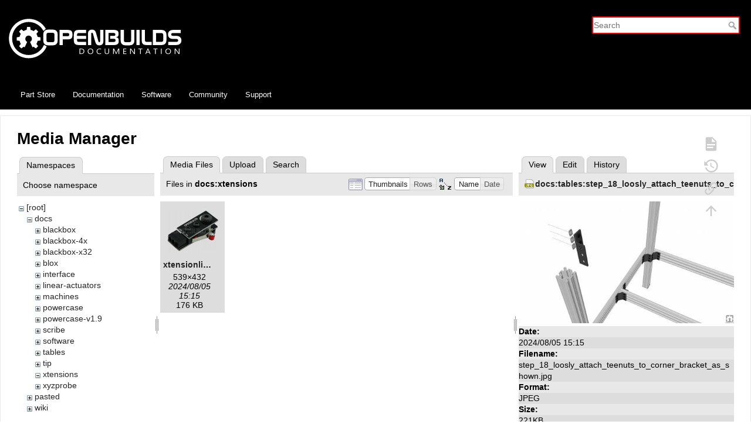

--- FILE ---
content_type: text/html; charset=utf-8
request_url: https://docs.openbuilds.com/doku.php?id=docs:blackbox:connect-xyzprobe&tab_details=view&do=media&tab_files=files&image=docs%3Atables%3Astep_18_loosly_attach_teenuts_to_corner_bracket_as_shown.jpg&ns=docs%3Axtensions
body_size: 4889
content:
<!DOCTYPE html>
<html lang="en" dir="ltr" class="no-js">
<head>
    <meta charset="utf-8" />
    <title>docs:blackbox:connect-xyzprobe [OpenBuilds Documentation]</title>
    <script type="c3267c9a34c468f3448345a8-text/javascript">(function(H){H.className=H.className.replace(/\bno-js\b/,'js')})(document.documentElement)</script>
    <meta name="generator" content="DokuWiki"/>
<meta name="theme-color" content="#ffffff"/>
<meta name="robots" content="noindex,nofollow"/>
<link rel="search" type="application/opensearchdescription+xml" href="/lib/exe/opensearch.php" title="OpenBuilds Documentation"/>
<link rel="start" href="/"/>
<link rel="contents" href="/doku.php?id=docs:blackbox:connect-xyzprobe&amp;do=index" title="Sitemap"/>
<link rel="manifest" href="/lib/exe/manifest.php"/>
<link rel="alternate" type="text/html" title="Plain HTML" href="/doku.php?do=export_xhtml&amp;id=docs:blackbox:connect-xyzprobe"/>
<link rel="stylesheet" href="/lib/exe/css.php?t=openbuildsdocs&amp;tseed=721f4743c9f341534e906c5cfeec2daa"/>
<link type="text/css" rel="stylesheet" href="/lib/plugins/icons/assets/font-awesome/css/font-awesome.min.css"/>
<link type="text/css" rel="stylesheet" href="/lib/plugins/icons/assets/material-design-icons/css/materialdesignicons.min.css"/>
<!--[if gte IE 9]><!-->
<script type="c3267c9a34c468f3448345a8-text/javascript">/*<![CDATA[*/var NS='docs:blackbox';var JSINFO = {"id":"docs:blackbox:connect-xyzprobe","namespace":"docs:blackbox","ACT":"media","useHeadingNavigation":0,"useHeadingContent":0};
/*!]]>*/</script>
<script charset="utf-8" src="/lib/exe/jquery.php?tseed=34a552433bc33cc9c3bc32527289a0b2" defer="defer" type="c3267c9a34c468f3448345a8-text/javascript"></script>
<script charset="utf-8" src="/lib/exe/js.php?t=openbuildsdocs&amp;tseed=721f4743c9f341534e906c5cfeec2daa" defer="defer" type="c3267c9a34c468f3448345a8-text/javascript"></script>
<!--<![endif]-->
    <meta name="viewport" content="width=device-width,initial-scale=1" />
        <link rel="apple-touch-icon" sizes="180x180" href="/apple-touch-icon.png">
    <link rel="icon" type="image/png" sizes="32x32" href="/favicon-32x32.png">
    <link rel="icon" type="image/png" sizes="16x16" href="/favicon-16x16.png">
    <link rel="manifest" href="/site.webmanifest">

</head>

<body>
  <div class="page-wrap">
    <div id="dokuwiki__site"><div id="dokuwiki__top" class="site dokuwiki mode_media tpl_openbuildsdocs     hasSidebar">

        <!-- ********** HEADER ********** -->
<div id="dokuwiki__header" style="background-color: #000 !important"><div class="pad group">

    
    <div class="headings group">

        <h1><a href="/doku.php?id=start"  accesskey="h" title="[H]"><img src="/lib/tpl/openbuildsdocs/images/logo.svg"  alt="" /> <br> <span>OpenBuilds Documentation</span></a></h1>
            </div>

    <div class="tools group">
        <!-- SITE TOOLS -->
        <div id="dokuwiki__sitetools">
            <form action="/doku.php?id=start" method="get" role="search" class="search doku_form" id="dw__search" accept-charset="utf-8"><input type="hidden" name="do" value="search" /><input type="hidden" name="id" value="docs:blackbox:connect-xyzprobe" /><div class="no"><input name="q" type="text" class="edit" title="[F]" accesskey="f" placeholder="Search" autocomplete="on" id="qsearch__in" value="" /><button value="1" type="submit" title="Search">Search</button><div id="qsearch__out" class="ajax_qsearch JSpopup"></div></div></form>        </div>
    </div>

    <!-- BREADCRUMBS -->
      </div>

  <div class="navbar">
    <a href="https://us.openbuilds.com" target="_blank">Part Store</a>
    <a href="https://docs.openbuilds.com">Documentation</a>
    <a href="https://software.openbuilds.com" target="_blank">Software</a>
    <a href="https://builds.openbuilds.com" target="_blank">Community</a>
    <a href="https://support.openbuilds.com" target="_blank">Support</a>
  </div>

</div><!-- /header -->

        <div class="wrapper group">

            
            <!-- ********** CONTENT ********** -->
            <div id="dokuwiki__content"><div class="pad group">
                
                <div class="pageId"><span>docs:blackbox:connect-xyzprobe</span></div>

                <div class="page group">
                                                            <!-- wikipage start -->
                    <div id="mediamanager__page">
<h1>Media Manager</h1>
<div class="panel namespaces">
<h2>Namespaces</h2>
<div class="panelHeader">Choose namespace</div>
<div class="panelContent" id="media__tree">

<ul class="idx">
<li class="media level0 open"><img src="/lib/images/minus.gif" alt="−" /><div class="li"><a href="/doku.php?id=docs:blackbox:connect-xyzprobe&amp;ns=&amp;tab_files=files&amp;do=media&amp;tab_details=view&amp;image=docs%3Atables%3Astep_18_loosly_attach_teenuts_to_corner_bracket_as_shown.jpg" class="idx_dir">[root]</a></div>
<ul class="idx">
<li class="media level1 open"><img src="/lib/images/minus.gif" alt="−" /><div class="li"><a href="/doku.php?id=docs:blackbox:connect-xyzprobe&amp;ns=docs&amp;tab_files=files&amp;do=media&amp;tab_details=view&amp;image=docs%3Atables%3Astep_18_loosly_attach_teenuts_to_corner_bracket_as_shown.jpg" class="idx_dir">docs</a></div>
<ul class="idx">
<li class="media level2 closed"><img src="/lib/images/plus.gif" alt="+" /><div class="li"><a href="/doku.php?id=docs:blackbox:connect-xyzprobe&amp;ns=docs%3Ablackbox&amp;tab_files=files&amp;do=media&amp;tab_details=view&amp;image=docs%3Atables%3Astep_18_loosly_attach_teenuts_to_corner_bracket_as_shown.jpg" class="idx_dir">blackbox</a></div></li>
<li class="media level2 closed"><img src="/lib/images/plus.gif" alt="+" /><div class="li"><a href="/doku.php?id=docs:blackbox:connect-xyzprobe&amp;ns=docs%3Ablackbox-4x&amp;tab_files=files&amp;do=media&amp;tab_details=view&amp;image=docs%3Atables%3Astep_18_loosly_attach_teenuts_to_corner_bracket_as_shown.jpg" class="idx_dir">blackbox-4x</a></div></li>
<li class="media level2 closed"><img src="/lib/images/plus.gif" alt="+" /><div class="li"><a href="/doku.php?id=docs:blackbox:connect-xyzprobe&amp;ns=docs%3Ablackbox-x32&amp;tab_files=files&amp;do=media&amp;tab_details=view&amp;image=docs%3Atables%3Astep_18_loosly_attach_teenuts_to_corner_bracket_as_shown.jpg" class="idx_dir">blackbox-x32</a></div></li>
<li class="media level2 closed"><img src="/lib/images/plus.gif" alt="+" /><div class="li"><a href="/doku.php?id=docs:blackbox:connect-xyzprobe&amp;ns=docs%3Ablox&amp;tab_files=files&amp;do=media&amp;tab_details=view&amp;image=docs%3Atables%3Astep_18_loosly_attach_teenuts_to_corner_bracket_as_shown.jpg" class="idx_dir">blox</a></div></li>
<li class="media level2 closed"><img src="/lib/images/plus.gif" alt="+" /><div class="li"><a href="/doku.php?id=docs:blackbox:connect-xyzprobe&amp;ns=docs%3Ainterface&amp;tab_files=files&amp;do=media&amp;tab_details=view&amp;image=docs%3Atables%3Astep_18_loosly_attach_teenuts_to_corner_bracket_as_shown.jpg" class="idx_dir">interface</a></div></li>
<li class="media level2 closed"><img src="/lib/images/plus.gif" alt="+" /><div class="li"><a href="/doku.php?id=docs:blackbox:connect-xyzprobe&amp;ns=docs%3Alinear-actuators&amp;tab_files=files&amp;do=media&amp;tab_details=view&amp;image=docs%3Atables%3Astep_18_loosly_attach_teenuts_to_corner_bracket_as_shown.jpg" class="idx_dir">linear-actuators</a></div></li>
<li class="media level2 closed"><img src="/lib/images/plus.gif" alt="+" /><div class="li"><a href="/doku.php?id=docs:blackbox:connect-xyzprobe&amp;ns=docs%3Amachines&amp;tab_files=files&amp;do=media&amp;tab_details=view&amp;image=docs%3Atables%3Astep_18_loosly_attach_teenuts_to_corner_bracket_as_shown.jpg" class="idx_dir">machines</a></div></li>
<li class="media level2 closed"><img src="/lib/images/plus.gif" alt="+" /><div class="li"><a href="/doku.php?id=docs:blackbox:connect-xyzprobe&amp;ns=docs%3Apowercase&amp;tab_files=files&amp;do=media&amp;tab_details=view&amp;image=docs%3Atables%3Astep_18_loosly_attach_teenuts_to_corner_bracket_as_shown.jpg" class="idx_dir">powercase</a></div></li>
<li class="media level2 closed"><img src="/lib/images/plus.gif" alt="+" /><div class="li"><a href="/doku.php?id=docs:blackbox:connect-xyzprobe&amp;ns=docs%3Apowercase-v1.9&amp;tab_files=files&amp;do=media&amp;tab_details=view&amp;image=docs%3Atables%3Astep_18_loosly_attach_teenuts_to_corner_bracket_as_shown.jpg" class="idx_dir">powercase-v1.9</a></div></li>
<li class="media level2 closed"><img src="/lib/images/plus.gif" alt="+" /><div class="li"><a href="/doku.php?id=docs:blackbox:connect-xyzprobe&amp;ns=docs%3Ascribe&amp;tab_files=files&amp;do=media&amp;tab_details=view&amp;image=docs%3Atables%3Astep_18_loosly_attach_teenuts_to_corner_bracket_as_shown.jpg" class="idx_dir">scribe</a></div></li>
<li class="media level2 closed"><img src="/lib/images/plus.gif" alt="+" /><div class="li"><a href="/doku.php?id=docs:blackbox:connect-xyzprobe&amp;ns=docs%3Asoftware&amp;tab_files=files&amp;do=media&amp;tab_details=view&amp;image=docs%3Atables%3Astep_18_loosly_attach_teenuts_to_corner_bracket_as_shown.jpg" class="idx_dir">software</a></div></li>
<li class="media level2 closed"><img src="/lib/images/plus.gif" alt="+" /><div class="li"><a href="/doku.php?id=docs:blackbox:connect-xyzprobe&amp;ns=docs%3Atables&amp;tab_files=files&amp;do=media&amp;tab_details=view&amp;image=docs%3Atables%3Astep_18_loosly_attach_teenuts_to_corner_bracket_as_shown.jpg" class="idx_dir">tables</a></div></li>
<li class="media level2 closed"><img src="/lib/images/plus.gif" alt="+" /><div class="li"><a href="/doku.php?id=docs:blackbox:connect-xyzprobe&amp;ns=docs%3Atip&amp;tab_files=files&amp;do=media&amp;tab_details=view&amp;image=docs%3Atables%3Astep_18_loosly_attach_teenuts_to_corner_bracket_as_shown.jpg" class="idx_dir">tip</a></div></li>
<li class="media level2 open"><img src="/lib/images/minus.gif" alt="−" /><div class="li"><a href="/doku.php?id=docs:blackbox:connect-xyzprobe&amp;ns=docs%3Axtensions&amp;tab_files=files&amp;do=media&amp;tab_details=view&amp;image=docs%3Atables%3Astep_18_loosly_attach_teenuts_to_corner_bracket_as_shown.jpg" class="idx_dir">xtensions</a></div></li>
<li class="media level2 closed"><img src="/lib/images/plus.gif" alt="+" /><div class="li"><a href="/doku.php?id=docs:blackbox:connect-xyzprobe&amp;ns=docs%3Axyzprobe&amp;tab_files=files&amp;do=media&amp;tab_details=view&amp;image=docs%3Atables%3Astep_18_loosly_attach_teenuts_to_corner_bracket_as_shown.jpg" class="idx_dir">xyzprobe</a></div></li>
</ul>
</li>
<li class="media level1 closed"><img src="/lib/images/plus.gif" alt="+" /><div class="li"><a href="/doku.php?id=docs:blackbox:connect-xyzprobe&amp;ns=pasted&amp;tab_files=files&amp;do=media&amp;tab_details=view&amp;image=docs%3Atables%3Astep_18_loosly_attach_teenuts_to_corner_bracket_as_shown.jpg" class="idx_dir">pasted</a></div></li>
<li class="media level1 closed"><img src="/lib/images/plus.gif" alt="+" /><div class="li"><a href="/doku.php?id=docs:blackbox:connect-xyzprobe&amp;ns=wiki&amp;tab_files=files&amp;do=media&amp;tab_details=view&amp;image=docs%3Atables%3Astep_18_loosly_attach_teenuts_to_corner_bracket_as_shown.jpg" class="idx_dir">wiki</a></div></li>
</ul></li>
</ul>
</div>
</div>
<div class="panel filelist">
<h2 class="a11y">Media Files</h2>
<ul class="tabs">
<li><strong>Media Files</strong></li>
<li><a href="/doku.php?id=docs:blackbox:connect-xyzprobe&amp;tab_files=upload&amp;do=media&amp;tab_details=view&amp;image=docs%3Atables%3Astep_18_loosly_attach_teenuts_to_corner_bracket_as_shown.jpg&amp;ns=docs%3Axtensions">Upload</a></li>
<li><a href="/doku.php?id=docs:blackbox:connect-xyzprobe&amp;tab_files=search&amp;do=media&amp;tab_details=view&amp;image=docs%3Atables%3Astep_18_loosly_attach_teenuts_to_corner_bracket_as_shown.jpg&amp;ns=docs%3Axtensions">Search</a></li>
</ul>
<div class="panelHeader">
<h3>Files in <strong>docs:xtensions</strong></h3>
<form class="options" method="get" action="/doku.php?id=docs:blackbox:connect-xyzprobe" accept-charset="utf-8"><div class="no">
<input type="hidden" name="do" value="media" /><input type="hidden" name="tab_files" value="files" /><input type="hidden" name="tab_details" value="view" /><input type="hidden" name="image" value="docs:tables:step_18_loosly_attach_teenuts_to_corner_bracket_as_shown.jpg" /><input type="hidden" name="ns" value="docs:xtensions" /><ul>
<li class="listType"><label class="thumbs" for="listType__thumbs"><input type="radio" id="listType__thumbs" name="list_dwmedia" value="thumbs" checked="checked" /> <span>Thumbnails</span></label>
<label class="rows" for="listType__rows"><input type="radio" id="listType__rows" name="list_dwmedia" value="rows" /> <span>Rows</span></label>
</li>
<li class="sortBy"><label class="name" for="sortBy__name"><input type="radio" id="sortBy__name" name="sort_dwmedia" value="name" checked="checked" /> <span>Name</span></label>
<label class="date" for="sortBy__date"><input type="radio" id="sortBy__date" name="sort_dwmedia" value="date" /> <span>Date</span></label>
</li>
<li><button type="submit">Apply</button>
</li>
</ul>
</div></form>
</div>
<div class="panelContent">
<ul class="thumbs"><li><dl title="docs:xtensions:xtensionlimit.png">
<dt><a id="l_:docs:xtensions:xtensionlimit.png" class="image thumb" href="/doku.php?id=docs:blackbox:connect-xyzprobe&amp;image=docs%3Axtensions%3Axtensionlimit.png&amp;ns=docs%3Axtensions&amp;tab_details=view&amp;do=media&amp;tab_files=files"><img src="/lib/exe/fetch.php?w=90&amp;h=72&amp;t=1722870916&amp;tok=a58524&amp;media=docs:xtensions:xtensionlimit.png" alt="docs:xtensions:xtensionlimit.png" /></a></dt>
<dd class="name"><a href="/doku.php?id=docs:blackbox:connect-xyzprobe&amp;image=docs%3Axtensions%3Axtensionlimit.png&amp;ns=docs%3Axtensions&amp;tab_details=view&amp;do=media&amp;tab_files=files" id="h_:docs:xtensions:xtensionlimit.png">xtensionlimit.png</a></dd>
<dd class="size">539&#215;432</dd>
<dd class="date">2024/08/05 15:15</dd>
<dd class="filesize">176 KB</dd>
</dl></li>
</ul>
</div>
</div>
<div class="panel file">
<h2 class="a11y">File</h2>
<ul class="tabs">
<li><strong>View</strong></li>
<li><a href="/doku.php?id=docs:blackbox:connect-xyzprobe&amp;tab_details=edit&amp;do=media&amp;tab_files=files&amp;image=docs%3Atables%3Astep_18_loosly_attach_teenuts_to_corner_bracket_as_shown.jpg&amp;ns=docs%3Axtensions">Edit</a></li>
<li><a href="/doku.php?id=docs:blackbox:connect-xyzprobe&amp;tab_details=history&amp;do=media&amp;tab_files=files&amp;image=docs%3Atables%3Astep_18_loosly_attach_teenuts_to_corner_bracket_as_shown.jpg&amp;ns=docs%3Axtensions">History</a></li>
</ul>
<div class="panelHeader"><h3><strong><a href="/lib/exe/fetch.php?media=docs:tables:step_18_loosly_attach_teenuts_to_corner_bracket_as_shown.jpg" class="select mediafile mf_jpg" title="View original file">docs:tables:step_18_loosly_attach_teenuts_to_corner_bracket_as_shown.jpg</a></strong></h3></div>
<div class="panelContent">
<div class="image"><a href="/lib/exe/fetch.php?t=1722870916&amp;w=500&amp;h=283&amp;tok=05213a&amp;media=docs:tables:step_18_loosly_attach_teenuts_to_corner_bracket_as_shown.jpg" target="_blank" title="View original file"><img src="/lib/exe/fetch.php?t=1722870916&amp;w=500&amp;h=283&amp;tok=05213a&amp;media=docs:tables:step_18_loosly_attach_teenuts_to_corner_bracket_as_shown.jpg" alt="" style="max-width: 500px;" /></a></div>
<ul class="actions">
</ul>
<dl>
<dt>Date:</dt><dd>2024/08/05 15:15</dd>
<dt>Filename:</dt><dd>step_18_loosly_attach_teenuts_to_corner_bracket_as_shown.jpg</dd>
<dt>Format:</dt><dd>JPEG</dd>
<dt>Size:</dt><dd>221KB</dd>
<dt>Width:</dt><dd>1567</dd>
<dt>Height:</dt><dd>890</dd>
</dl>
<dl>
<dt>References for:</dt><dd><a href="/doku.php?id=docs:tables:assembly" class="wikilink1" title="docs:tables:assembly" data-wiki-id="docs:tables:assembly">assembly</a></dd></dl>
</div>
</div>
</div>

                    <!-- wikipage stop -->
                                    </div>

                <div class="docInfo"><bdi>docs/blackbox/connect-xyzprobe.txt</bdi> · Last modified: 2024/08/05 15:15 (external edit)</div>

                            </div></div><!-- /content -->

            <hr class="a11y" />

            <!-- PAGE ACTIONS -->
            <div id="dokuwiki__pagetools">
                <h3 class="a11y">Page Tools</h3>
                <div class="tools">
                    <ul>
                        <li class="show"><a href="/doku.php?id=docs:blackbox:connect-xyzprobe&amp;do=" title="Show page [v]" rel="nofollow" accesskey="v"><span>Show page</span><svg xmlns="http://www.w3.org/2000/svg" width="24" height="24" viewBox="0 0 24 24"><path d="M13 9h5.5L13 3.5V9M6 2h8l6 6v12a2 2 0 0 1-2 2H6a2 2 0 0 1-2-2V4c0-1.11.89-2 2-2m9 16v-2H6v2h9m3-4v-2H6v2h12z"/></svg></a></li><li class="revs"><a href="/doku.php?id=docs:blackbox:connect-xyzprobe&amp;do=revisions" title="Old revisions [o]" rel="nofollow" accesskey="o"><span>Old revisions</span><svg xmlns="http://www.w3.org/2000/svg" width="24" height="24" viewBox="0 0 24 24"><path d="M11 7v5.11l4.71 2.79.79-1.28-4-2.37V7m0-5C8.97 2 5.91 3.92 4.27 6.77L2 4.5V11h6.5L5.75 8.25C6.96 5.73 9.5 4 12.5 4a7.5 7.5 0 0 1 7.5 7.5 7.5 7.5 0 0 1-7.5 7.5c-3.27 0-6.03-2.09-7.06-5h-2.1c1.1 4.03 4.77 7 9.16 7 5.24 0 9.5-4.25 9.5-9.5A9.5 9.5 0 0 0 12.5 2z"/></svg></a></li><li class="backlink"><a href="/doku.php?id=docs:blackbox:connect-xyzprobe&amp;do=backlink" title="Backlinks" rel="nofollow"><span>Backlinks</span><svg xmlns="http://www.w3.org/2000/svg" width="24" height="24" viewBox="0 0 24 24"><path d="M10.59 13.41c.41.39.41 1.03 0 1.42-.39.39-1.03.39-1.42 0a5.003 5.003 0 0 1 0-7.07l3.54-3.54a5.003 5.003 0 0 1 7.07 0 5.003 5.003 0 0 1 0 7.07l-1.49 1.49c.01-.82-.12-1.64-.4-2.42l.47-.48a2.982 2.982 0 0 0 0-4.24 2.982 2.982 0 0 0-4.24 0l-3.53 3.53a2.982 2.982 0 0 0 0 4.24m2.82-4.24c.39-.39 1.03-.39 1.42 0a5.003 5.003 0 0 1 0 7.07l-3.54 3.54a5.003 5.003 0 0 1-7.07 0 5.003 5.003 0 0 1 0-7.07l1.49-1.49c-.01.82.12 1.64.4 2.43l-.47.47a2.982 2.982 0 0 0 0 4.24 2.982 2.982 0 0 0 4.24 0l3.53-3.53a2.982 2.982 0 0 0 0-4.24.973.973 0 0 1 0-1.42z"/></svg></a></li><li class="top"><a href="#dokuwiki__top" title="Back to top [t]" rel="nofollow" accesskey="t"><span>Back to top</span><svg xmlns="http://www.w3.org/2000/svg" width="24" height="24" viewBox="0 0 24 24"><path d="M13 20h-2V8l-5.5 5.5-1.42-1.42L12 4.16l7.92 7.92-1.42 1.42L13 8v12z"/></svg></a></li>                    </ul>
                </div>
            </div>
        </div><!-- /wrapper -->



        
<!-- ********** FOOTER ********** -->
<div id="dokuwiki__footer"><div class="pad">
    
    <!--  -->
All works Copyright &copy; by OpenBuilds&reg;, LLC<br>
All rights reserved. This Documentation or any portion thereof including but not limited to (menu structures, images, layout, videos, graphical artwork, logos, names, trademarks, etc.) may not be reproduced or used in any manner whatsoever without the express written permission of OpenBuilds, LLC<br>
<p>&nbsp;
<p>&nbsp;

</div></div><!-- /footer -->



    </div>
  </div><!-- /site -->
</div> <!-- /page-wrap -->

<div id="ob-footer" class="site-footer">
  <ul>
                <li class="action login"><a href="/doku.php?id=docs:blackbox:connect-xyzprobe&amp;do=login&amp;sectok=" title="Log In" rel="nofollow"><span>Log In</span><svg xmlns="http://www.w3.org/2000/svg" width="24" height="24" viewBox="0 0 24 24"><path d="M10 17.25V14H3v-4h7V6.75L15.25 12 10 17.25M8 2h9a2 2 0 0 1 2 2v16a2 2 0 0 1-2 2H8a2 2 0 0 1-2-2v-4h2v4h9V4H8v4H6V4a2 2 0 0 1 2-2z"/></svg></a></li>        <!-- <form action="/doku.php" method="get" accept-charset="utf-8"><div class="no"><input type="hidden" name="id" value="docs:blackbox:connect-xyzprobe" /><select name="do" class="edit quickselect" title="Tools"><option value="">Tools</option><optgroup label="Page Tools"><option value="">Show page</option><option value="revisions">Old revisions</option><option value="backlink">Backlinks</option></optgroup><optgroup label="Site Tools"><option value="media">Media Manager</option><option value="index">Sitemap</option></optgroup><optgroup label="User Tools"><option value="login">Log In</option></optgroup></select><button type="submit">&gt;</button></div></form> -->
    <li class="action media"><a href="/doku.php?id=docs:blackbox:connect-xyzprobe&amp;do=media&amp;ns=docs%3Ablackbox" title="Media Manager" rel="nofollow">Media Manager</a></li><li class="action index"><a href="/doku.php?id=docs:blackbox:connect-xyzprobe&amp;do=index" title="Sitemap [x]" rel="nofollow" accesskey="x">Sitemap</a></li>
  </ul>
</div>

    <div class="no"><img src="/lib/exe/taskrunner.php?id=docs%3Ablackbox%3Aconnect-xyzprobe&amp;1768779282" width="2" height="1" alt="" /></div>
    <div id="screen__mode" class="no"></div>
    <style>
    /* Override CSS for openbuilds theme */
    #qsearch__in {
      border: 2px solid #ff0000;
    }

    .plugin_button {
      background-color: #ff0000;
      color: #fff;
      text-shadow: none;
      border: 1px solid #ff0000;
      box-shadow: none;
      border-radius: 0px;
    }

    .plugin_button:hover {
      box-shadow: inset 1px #f70000;
      background-color: #ff0000;
      color: #FFFFFF;
    }

    #dokuwiki__footer {
      padding-left: 10px;
      padding-right: 10px;
    }

    #ob-footer {
      background-color: #000;
      color: #fff;
    }

    #ob-footer a {
      color: #fff;
    }

    .dokuwiki a.wikilink1 {
      color: #000;
    }

    #dokuwiki__aside > .pad {
      padding-left: 10px;
    }

    .dokuwiki a .urlextern, .urlextern {
      background: none !important;
      padding: 0px;
    }

    .dokuwiki a.urlextern {
      padding: 0px;
    }

    /* Navbar container */
    .navbar {
      background-color: #000;
      height: 48px;
      display: flex;
      align-items: center;
      padding: 0 20px;
      margin: 0px;
    }

    /* Navbar links styled as tabs */
    #dokuwiki__header .navbar a {
      color: #fff;
      font-family: "Open Sans", Helvetica, Arial, sans-serif;
      font-size: 13px;
      text-decoration: none;
      padding: 0 15px;
      height: 48px;
      line-height: 48px;
      display: inline-block;
    }

    /* Hover effect */
    #dokuwiki__header .navbar a:hover {
      background-color: #ff0000;
    }

    /* Hover effect */
    .navbar a.active {
      background-color: #ff0000 !important;
    }


    </style>

<script src="/cdn-cgi/scripts/7d0fa10a/cloudflare-static/rocket-loader.min.js" data-cf-settings="c3267c9a34c468f3448345a8-|49" defer></script><script defer src="https://static.cloudflareinsights.com/beacon.min.js/vcd15cbe7772f49c399c6a5babf22c1241717689176015" integrity="sha512-ZpsOmlRQV6y907TI0dKBHq9Md29nnaEIPlkf84rnaERnq6zvWvPUqr2ft8M1aS28oN72PdrCzSjY4U6VaAw1EQ==" data-cf-beacon='{"version":"2024.11.0","token":"3bba0dd577df4fc785ea1eb92c12dfd5","r":1,"server_timing":{"name":{"cfCacheStatus":true,"cfEdge":true,"cfExtPri":true,"cfL4":true,"cfOrigin":true,"cfSpeedBrain":true},"location_startswith":null}}' crossorigin="anonymous"></script>
</body>
</html>
